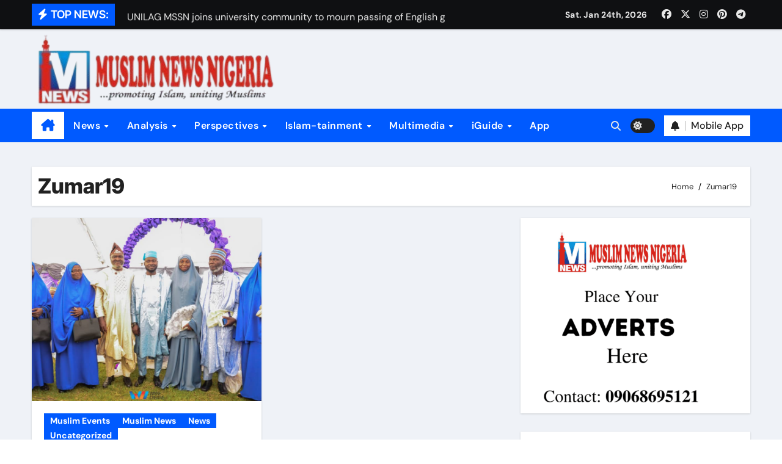

--- FILE ---
content_type: text/html; charset=UTF-8
request_url: https://muslimnews.com.ng/tag/zumar19/
body_size: 15698
content:
<!DOCTYPE html>
<html lang="en-US" prefix="og: https://ogp.me/ns#">
<head>
<meta charset="UTF-8">
<meta name="viewport" content="width=device-width, initial-scale=1">
<link rel="profile" href="http://gmpg.org/xfn/11">

<!-- Search Engine Optimization by Rank Math - https://rankmath.com/ -->
<title>Zumar19 - Muslim News Nigeria</title>
<meta name="robots" content="follow, noindex"/>
<meta property="og:locale" content="en_US" />
<meta property="og:type" content="article" />
<meta property="og:title" content="Zumar19 - Muslim News Nigeria" />
<meta property="og:url" content="https://muslimnews.com.ng/tag/zumar19/" />
<meta property="og:site_name" content="Muslim News Nigeria" />
<meta property="article:publisher" content="https://web.facebook.com/MuslimNewsNG" />
<meta property="og:image" content="https://muslimnews.com.ng/wp-content/uploads/2020/05/FB_IMG_1588528385410.jpg" />
<meta property="og:image:secure_url" content="https://muslimnews.com.ng/wp-content/uploads/2020/05/FB_IMG_1588528385410.jpg" />
<meta property="og:image:width" content="720" />
<meta property="og:image:height" content="720" />
<meta property="og:image:type" content="image/jpeg" />
<meta name="twitter:card" content="summary_large_image" />
<meta name="twitter:title" content="Zumar19 - Muslim News Nigeria" />
<meta name="twitter:image" content="https://muslimnews.com.ng/wp-content/uploads/2020/05/FB_IMG_1588528385410.jpg" />
<meta name="twitter:label1" content="Posts" />
<meta name="twitter:data1" content="1" />
<script type="application/ld+json" class="rank-math-schema">{"@context":"https://schema.org","@graph":[{"@type":"Organization","@id":"https://muslimnews.com.ng/#organization","name":"Muslim News Nigeria","url":"https://muslimnews.com.ng","sameAs":["https://web.facebook.com/MuslimNewsNG"],"logo":{"@type":"ImageObject","@id":"https://muslimnews.com.ng/#logo","url":"https://muslimnews.com.ng/wp-content/uploads/2020/05/FB_IMG_1588528385410.jpg","contentUrl":"https://muslimnews.com.ng/wp-content/uploads/2020/05/FB_IMG_1588528385410.jpg","caption":"Muslim News Nigeria","inLanguage":"en-US","width":"720","height":"720"}},{"@type":"WebSite","@id":"https://muslimnews.com.ng/#website","url":"https://muslimnews.com.ng","name":"Muslim News Nigeria","publisher":{"@id":"https://muslimnews.com.ng/#organization"},"inLanguage":"en-US"},{"@type":"CollectionPage","@id":"https://muslimnews.com.ng/tag/zumar19/#webpage","url":"https://muslimnews.com.ng/tag/zumar19/","name":"Zumar19 - Muslim News Nigeria","isPartOf":{"@id":"https://muslimnews.com.ng/#website"},"inLanguage":"en-US"}]}</script>
<!-- /Rank Math WordPress SEO plugin -->

<link rel='dns-prefetch' href='//stats.wp.com' />
<link rel='dns-prefetch' href='//www.googletagmanager.com' />
<link rel='dns-prefetch' href='//pagead2.googlesyndication.com' />
<link rel="alternate" type="application/rss+xml" title="Muslim News Nigeria &raquo; Feed" href="https://muslimnews.com.ng/feed/" />
<link rel="alternate" type="application/rss+xml" title="Muslim News Nigeria &raquo; Comments Feed" href="https://muslimnews.com.ng/comments/feed/" />
<link rel="alternate" type="application/rss+xml" title="Muslim News Nigeria &raquo; Zumar19 Tag Feed" href="https://muslimnews.com.ng/tag/zumar19/feed/" />
<style id='wp-img-auto-sizes-contain-inline-css' type='text/css'>
img:is([sizes=auto i],[sizes^="auto," i]){contain-intrinsic-size:3000px 1500px}
/*# sourceURL=wp-img-auto-sizes-contain-inline-css */
</style>

<link rel='stylesheet' id='newsair-theme-fonts-css' href='https://muslimnews.com.ng/wp-content/fonts/29f1fece16ccf27635432ec95a92c09d.css?ver=20201110' type='text/css' media='all' />
<style id='wp-emoji-styles-inline-css' type='text/css'>

	img.wp-smiley, img.emoji {
		display: inline !important;
		border: none !important;
		box-shadow: none !important;
		height: 1em !important;
		width: 1em !important;
		margin: 0 0.07em !important;
		vertical-align: -0.1em !important;
		background: none !important;
		padding: 0 !important;
	}
/*# sourceURL=wp-emoji-styles-inline-css */
</style>
<link rel='stylesheet' id='wp-block-library-css' href='https://muslimnews.com.ng/wp-includes/css/dist/block-library/style.min.css?ver=6.9' type='text/css' media='all' />
<style id='global-styles-inline-css' type='text/css'>
:root{--wp--preset--aspect-ratio--square: 1;--wp--preset--aspect-ratio--4-3: 4/3;--wp--preset--aspect-ratio--3-4: 3/4;--wp--preset--aspect-ratio--3-2: 3/2;--wp--preset--aspect-ratio--2-3: 2/3;--wp--preset--aspect-ratio--16-9: 16/9;--wp--preset--aspect-ratio--9-16: 9/16;--wp--preset--color--black: #000000;--wp--preset--color--cyan-bluish-gray: #abb8c3;--wp--preset--color--white: #ffffff;--wp--preset--color--pale-pink: #f78da7;--wp--preset--color--vivid-red: #cf2e2e;--wp--preset--color--luminous-vivid-orange: #ff6900;--wp--preset--color--luminous-vivid-amber: #fcb900;--wp--preset--color--light-green-cyan: #7bdcb5;--wp--preset--color--vivid-green-cyan: #00d084;--wp--preset--color--pale-cyan-blue: #8ed1fc;--wp--preset--color--vivid-cyan-blue: #0693e3;--wp--preset--color--vivid-purple: #9b51e0;--wp--preset--gradient--vivid-cyan-blue-to-vivid-purple: linear-gradient(135deg,rgb(6,147,227) 0%,rgb(155,81,224) 100%);--wp--preset--gradient--light-green-cyan-to-vivid-green-cyan: linear-gradient(135deg,rgb(122,220,180) 0%,rgb(0,208,130) 100%);--wp--preset--gradient--luminous-vivid-amber-to-luminous-vivid-orange: linear-gradient(135deg,rgb(252,185,0) 0%,rgb(255,105,0) 100%);--wp--preset--gradient--luminous-vivid-orange-to-vivid-red: linear-gradient(135deg,rgb(255,105,0) 0%,rgb(207,46,46) 100%);--wp--preset--gradient--very-light-gray-to-cyan-bluish-gray: linear-gradient(135deg,rgb(238,238,238) 0%,rgb(169,184,195) 100%);--wp--preset--gradient--cool-to-warm-spectrum: linear-gradient(135deg,rgb(74,234,220) 0%,rgb(151,120,209) 20%,rgb(207,42,186) 40%,rgb(238,44,130) 60%,rgb(251,105,98) 80%,rgb(254,248,76) 100%);--wp--preset--gradient--blush-light-purple: linear-gradient(135deg,rgb(255,206,236) 0%,rgb(152,150,240) 100%);--wp--preset--gradient--blush-bordeaux: linear-gradient(135deg,rgb(254,205,165) 0%,rgb(254,45,45) 50%,rgb(107,0,62) 100%);--wp--preset--gradient--luminous-dusk: linear-gradient(135deg,rgb(255,203,112) 0%,rgb(199,81,192) 50%,rgb(65,88,208) 100%);--wp--preset--gradient--pale-ocean: linear-gradient(135deg,rgb(255,245,203) 0%,rgb(182,227,212) 50%,rgb(51,167,181) 100%);--wp--preset--gradient--electric-grass: linear-gradient(135deg,rgb(202,248,128) 0%,rgb(113,206,126) 100%);--wp--preset--gradient--midnight: linear-gradient(135deg,rgb(2,3,129) 0%,rgb(40,116,252) 100%);--wp--preset--font-size--small: 13px;--wp--preset--font-size--medium: 20px;--wp--preset--font-size--large: 36px;--wp--preset--font-size--x-large: 42px;--wp--preset--spacing--20: 0.44rem;--wp--preset--spacing--30: 0.67rem;--wp--preset--spacing--40: 1rem;--wp--preset--spacing--50: 1.5rem;--wp--preset--spacing--60: 2.25rem;--wp--preset--spacing--70: 3.38rem;--wp--preset--spacing--80: 5.06rem;--wp--preset--shadow--natural: 6px 6px 9px rgba(0, 0, 0, 0.2);--wp--preset--shadow--deep: 12px 12px 50px rgba(0, 0, 0, 0.4);--wp--preset--shadow--sharp: 6px 6px 0px rgba(0, 0, 0, 0.2);--wp--preset--shadow--outlined: 6px 6px 0px -3px rgb(255, 255, 255), 6px 6px rgb(0, 0, 0);--wp--preset--shadow--crisp: 6px 6px 0px rgb(0, 0, 0);}:root :where(.is-layout-flow) > :first-child{margin-block-start: 0;}:root :where(.is-layout-flow) > :last-child{margin-block-end: 0;}:root :where(.is-layout-flow) > *{margin-block-start: 24px;margin-block-end: 0;}:root :where(.is-layout-constrained) > :first-child{margin-block-start: 0;}:root :where(.is-layout-constrained) > :last-child{margin-block-end: 0;}:root :where(.is-layout-constrained) > *{margin-block-start: 24px;margin-block-end: 0;}:root :where(.is-layout-flex){gap: 24px;}:root :where(.is-layout-grid){gap: 24px;}body .is-layout-flex{display: flex;}.is-layout-flex{flex-wrap: wrap;align-items: center;}.is-layout-flex > :is(*, div){margin: 0;}body .is-layout-grid{display: grid;}.is-layout-grid > :is(*, div){margin: 0;}.has-black-color{color: var(--wp--preset--color--black) !important;}.has-cyan-bluish-gray-color{color: var(--wp--preset--color--cyan-bluish-gray) !important;}.has-white-color{color: var(--wp--preset--color--white) !important;}.has-pale-pink-color{color: var(--wp--preset--color--pale-pink) !important;}.has-vivid-red-color{color: var(--wp--preset--color--vivid-red) !important;}.has-luminous-vivid-orange-color{color: var(--wp--preset--color--luminous-vivid-orange) !important;}.has-luminous-vivid-amber-color{color: var(--wp--preset--color--luminous-vivid-amber) !important;}.has-light-green-cyan-color{color: var(--wp--preset--color--light-green-cyan) !important;}.has-vivid-green-cyan-color{color: var(--wp--preset--color--vivid-green-cyan) !important;}.has-pale-cyan-blue-color{color: var(--wp--preset--color--pale-cyan-blue) !important;}.has-vivid-cyan-blue-color{color: var(--wp--preset--color--vivid-cyan-blue) !important;}.has-vivid-purple-color{color: var(--wp--preset--color--vivid-purple) !important;}.has-black-background-color{background-color: var(--wp--preset--color--black) !important;}.has-cyan-bluish-gray-background-color{background-color: var(--wp--preset--color--cyan-bluish-gray) !important;}.has-white-background-color{background-color: var(--wp--preset--color--white) !important;}.has-pale-pink-background-color{background-color: var(--wp--preset--color--pale-pink) !important;}.has-vivid-red-background-color{background-color: var(--wp--preset--color--vivid-red) !important;}.has-luminous-vivid-orange-background-color{background-color: var(--wp--preset--color--luminous-vivid-orange) !important;}.has-luminous-vivid-amber-background-color{background-color: var(--wp--preset--color--luminous-vivid-amber) !important;}.has-light-green-cyan-background-color{background-color: var(--wp--preset--color--light-green-cyan) !important;}.has-vivid-green-cyan-background-color{background-color: var(--wp--preset--color--vivid-green-cyan) !important;}.has-pale-cyan-blue-background-color{background-color: var(--wp--preset--color--pale-cyan-blue) !important;}.has-vivid-cyan-blue-background-color{background-color: var(--wp--preset--color--vivid-cyan-blue) !important;}.has-vivid-purple-background-color{background-color: var(--wp--preset--color--vivid-purple) !important;}.has-black-border-color{border-color: var(--wp--preset--color--black) !important;}.has-cyan-bluish-gray-border-color{border-color: var(--wp--preset--color--cyan-bluish-gray) !important;}.has-white-border-color{border-color: var(--wp--preset--color--white) !important;}.has-pale-pink-border-color{border-color: var(--wp--preset--color--pale-pink) !important;}.has-vivid-red-border-color{border-color: var(--wp--preset--color--vivid-red) !important;}.has-luminous-vivid-orange-border-color{border-color: var(--wp--preset--color--luminous-vivid-orange) !important;}.has-luminous-vivid-amber-border-color{border-color: var(--wp--preset--color--luminous-vivid-amber) !important;}.has-light-green-cyan-border-color{border-color: var(--wp--preset--color--light-green-cyan) !important;}.has-vivid-green-cyan-border-color{border-color: var(--wp--preset--color--vivid-green-cyan) !important;}.has-pale-cyan-blue-border-color{border-color: var(--wp--preset--color--pale-cyan-blue) !important;}.has-vivid-cyan-blue-border-color{border-color: var(--wp--preset--color--vivid-cyan-blue) !important;}.has-vivid-purple-border-color{border-color: var(--wp--preset--color--vivid-purple) !important;}.has-vivid-cyan-blue-to-vivid-purple-gradient-background{background: var(--wp--preset--gradient--vivid-cyan-blue-to-vivid-purple) !important;}.has-light-green-cyan-to-vivid-green-cyan-gradient-background{background: var(--wp--preset--gradient--light-green-cyan-to-vivid-green-cyan) !important;}.has-luminous-vivid-amber-to-luminous-vivid-orange-gradient-background{background: var(--wp--preset--gradient--luminous-vivid-amber-to-luminous-vivid-orange) !important;}.has-luminous-vivid-orange-to-vivid-red-gradient-background{background: var(--wp--preset--gradient--luminous-vivid-orange-to-vivid-red) !important;}.has-very-light-gray-to-cyan-bluish-gray-gradient-background{background: var(--wp--preset--gradient--very-light-gray-to-cyan-bluish-gray) !important;}.has-cool-to-warm-spectrum-gradient-background{background: var(--wp--preset--gradient--cool-to-warm-spectrum) !important;}.has-blush-light-purple-gradient-background{background: var(--wp--preset--gradient--blush-light-purple) !important;}.has-blush-bordeaux-gradient-background{background: var(--wp--preset--gradient--blush-bordeaux) !important;}.has-luminous-dusk-gradient-background{background: var(--wp--preset--gradient--luminous-dusk) !important;}.has-pale-ocean-gradient-background{background: var(--wp--preset--gradient--pale-ocean) !important;}.has-electric-grass-gradient-background{background: var(--wp--preset--gradient--electric-grass) !important;}.has-midnight-gradient-background{background: var(--wp--preset--gradient--midnight) !important;}.has-small-font-size{font-size: var(--wp--preset--font-size--small) !important;}.has-medium-font-size{font-size: var(--wp--preset--font-size--medium) !important;}.has-large-font-size{font-size: var(--wp--preset--font-size--large) !important;}.has-x-large-font-size{font-size: var(--wp--preset--font-size--x-large) !important;}
/*# sourceURL=global-styles-inline-css */
</style>

<style id='classic-theme-styles-inline-css' type='text/css'>
/*! This file is auto-generated */
.wp-block-button__link{color:#fff;background-color:#32373c;border-radius:9999px;box-shadow:none;text-decoration:none;padding:calc(.667em + 2px) calc(1.333em + 2px);font-size:1.125em}.wp-block-file__button{background:#32373c;color:#fff;text-decoration:none}
/*# sourceURL=/wp-includes/css/classic-themes.min.css */
</style>
<link rel='stylesheet' id='all-css-css' href='https://muslimnews.com.ng/wp-content/themes/newsair/css/all.css?ver=6.9' type='text/css' media='all' />
<link rel='stylesheet' id='dark-css' href='https://muslimnews.com.ng/wp-content/themes/newsair/css/colors/dark.css?ver=6.9' type='text/css' media='all' />
<link rel='stylesheet' id='default-css' href='https://muslimnews.com.ng/wp-content/themes/newsair/css/colors/default.css?ver=6.9' type='text/css' media='all' />
<link rel='stylesheet' id='bootstrap-css' href='https://muslimnews.com.ng/wp-content/themes/newsair/css/bootstrap.css?ver=6.9' type='text/css' media='all' />
<link rel='stylesheet' id='newsair-style-css' href='https://muslimnews.com.ng/wp-content/themes/newsair/style.css?ver=6.9' type='text/css' media='all' />
<link rel='stylesheet' id='swiper-bundle-css-css' href='https://muslimnews.com.ng/wp-content/themes/newsair/css/swiper-bundle.css?ver=6.9' type='text/css' media='all' />
<link rel='stylesheet' id='smartmenus-css' href='https://muslimnews.com.ng/wp-content/themes/newsair/css/jquery.smartmenus.bootstrap.css?ver=6.9' type='text/css' media='all' />
<link rel='stylesheet' id='animate-css' href='https://muslimnews.com.ng/wp-content/themes/newsair/css/animate.css?ver=6.9' type='text/css' media='all' />
<link rel='stylesheet' id='newsair-custom-css-css' href='https://muslimnews.com.ng/wp-content/themes/newsair/inc/ansar/customize/css/customizer.css?ver=1.0' type='text/css' media='all' />
<script type="text/javascript" src="https://muslimnews.com.ng/wp-includes/js/jquery/jquery.min.js?ver=3.7.1" id="jquery-core-js"></script>
<script type="text/javascript" src="https://muslimnews.com.ng/wp-includes/js/jquery/jquery-migrate.min.js?ver=3.4.1" id="jquery-migrate-js"></script>
<script type="text/javascript" src="https://muslimnews.com.ng/wp-content/themes/newsair/js/navigation.js?ver=6.9" id="newsair-navigation-js"></script>
<script type="text/javascript" src="https://muslimnews.com.ng/wp-content/themes/newsair/js/bootstrap.js?ver=6.9" id="bootstrap_script-js"></script>
<script type="text/javascript" src="https://muslimnews.com.ng/wp-content/themes/newsair/js/swiper-bundle.js?ver=6.9" id="swiper-bundle-js"></script>
<script type="text/javascript" src="https://muslimnews.com.ng/wp-content/themes/newsair/js/hc-sticky.js?ver=6.9" id="sticky-js-js"></script>
<script type="text/javascript" src="https://muslimnews.com.ng/wp-content/themes/newsair/js/jquery.sticky.js?ver=6.9" id="sticky-header-js-js"></script>
<script type="text/javascript" src="https://muslimnews.com.ng/wp-content/themes/newsair/js/jquery.smartmenus.js?ver=6.9" id="smartmenus-js-js"></script>
<script type="text/javascript" src="https://muslimnews.com.ng/wp-content/themes/newsair/js/jquery.smartmenus.bootstrap.js?ver=6.9" id="bootstrap-smartmenus-js-js"></script>
<script type="text/javascript" src="https://muslimnews.com.ng/wp-content/themes/newsair/js/jquery.cookie.min.js?ver=6.9" id="jquery-cookie-js"></script>
<link rel="https://api.w.org/" href="https://muslimnews.com.ng/wp-json/" /><link rel="alternate" title="JSON" type="application/json" href="https://muslimnews.com.ng/wp-json/wp/v2/tags/1015" /><link rel="EditURI" type="application/rsd+xml" title="RSD" href="https://muslimnews.com.ng/xmlrpc.php?rsd" />
<meta name="generator" content="WordPress 6.9" />
<!-- auto ad code generated by Easy Google AdSense plugin v1.0.13 --><script async src="https://pagead2.googlesyndication.com/pagead/js/adsbygoogle.js?client=ca-pub-3512522952263283" crossorigin="anonymous"></script><!-- Easy Google AdSense plugin --><meta name="generator" content="Site Kit by Google 1.168.0" />	<style>img#wpstats{display:none}</style>
		<style type="text/css" id="custom-background-css">
    .wrapper { background-color: #}
</style>
<style>
  .bs-blog-post p:nth-of-type(1)::first-letter {
    display: none;
}
</style>
<style>
.bs-header-main {
  background-image: url("https://muslimnews.com.ng/wp-content/themes/newsair/images/head-back.jpg" );
}
</style>
  <style>
  .bs-default .bs-header-main .inner{
    background-color:  }
  </style>
<style>
  .bs-default .bs-header-main .inner, .bs-headthree .bs-header-main .inner{ 
    height:px; 
  }

  @media (max-width:991px) {
    .bs-default .bs-header-main .inner, .bs-headthree .bs-header-main .inner{ 
      height:px; 
    }
  }
  @media (max-width:576px) {
    .bs-default .bs-header-main .inner, .bs-headthree .bs-header-main .inner{ 
      height:px; 
    }
  }
</style>

<!-- Google AdSense meta tags added by Site Kit -->
<meta name="google-adsense-platform-account" content="ca-host-pub-2644536267352236">
<meta name="google-adsense-platform-domain" content="sitekit.withgoogle.com">
<!-- End Google AdSense meta tags added by Site Kit -->
      <meta name="onesignal" content="wordpress-plugin"/>
            <script>

      window.OneSignalDeferred = window.OneSignalDeferred || [];

      OneSignalDeferred.push(function(OneSignal) {
        var oneSignal_options = {};
        window._oneSignalInitOptions = oneSignal_options;

        oneSignal_options['serviceWorkerParam'] = { scope: '/' };
oneSignal_options['serviceWorkerPath'] = 'OneSignalSDKWorker.js.php';

        OneSignal.Notifications.setDefaultUrl("https://muslimnews.com.ng");

        oneSignal_options['wordpress'] = true;
oneSignal_options['appId'] = '853bbe71-4f97-4c32-b6bd-e377cd387f7e';
oneSignal_options['allowLocalhostAsSecureOrigin'] = true;
oneSignal_options['welcomeNotification'] = { };
oneSignal_options['welcomeNotification']['title'] = "";
oneSignal_options['welcomeNotification']['message'] = "";
oneSignal_options['path'] = "https://muslimnews.com.ng/wp-content/plugins/onesignal-free-web-push-notifications/sdk_files/";
oneSignal_options['promptOptions'] = { };
oneSignal_options['notifyButton'] = { };
oneSignal_options['notifyButton']['enable'] = true;
oneSignal_options['notifyButton']['position'] = 'bottom-right';
oneSignal_options['notifyButton']['theme'] = 'default';
oneSignal_options['notifyButton']['size'] = 'medium';
oneSignal_options['notifyButton']['showCredit'] = true;
oneSignal_options['notifyButton']['text'] = {};
              OneSignal.init(window._oneSignalInitOptions);
              OneSignal.Slidedown.promptPush()      });

      function documentInitOneSignal() {
        var oneSignal_elements = document.getElementsByClassName("OneSignal-prompt");

        var oneSignalLinkClickHandler = function(event) { OneSignal.Notifications.requestPermission(); event.preventDefault(); };        for(var i = 0; i < oneSignal_elements.length; i++)
          oneSignal_elements[i].addEventListener('click', oneSignalLinkClickHandler, false);
      }

      if (document.readyState === 'complete') {
           documentInitOneSignal();
      }
      else {
           window.addEventListener("load", function(event){
               documentInitOneSignal();
          });
      }
    </script>
    <style type="text/css">
    
        .site-title,
        .site-description {
            position: absolute;
            clip: rect(1px, 1px, 1px, 1px);
        }

        </style>
    
<!-- Google AdSense snippet added by Site Kit -->
<script type="text/javascript" async="async" src="https://pagead2.googlesyndication.com/pagead/js/adsbygoogle.js?client=ca-pub-3512522952263283&amp;host=ca-host-pub-2644536267352236" crossorigin="anonymous"></script>

<!-- End Google AdSense snippet added by Site Kit -->
<link rel="icon" href="https://muslimnews.com.ng/wp-content/uploads/2018/08/cropped-iconlogo-2-32x32.jpg" sizes="32x32" />
<link rel="icon" href="https://muslimnews.com.ng/wp-content/uploads/2018/08/cropped-iconlogo-2-192x192.jpg" sizes="192x192" />
<link rel="apple-touch-icon" href="https://muslimnews.com.ng/wp-content/uploads/2018/08/cropped-iconlogo-2-180x180.jpg" />
<meta name="msapplication-TileImage" content="https://muslimnews.com.ng/wp-content/uploads/2018/08/cropped-iconlogo-2-270x270.jpg" />
</head>
<body class="archive tag tag-zumar19 tag-1015 wp-custom-logo wp-embed-responsive wp-theme-newsair wide hfeed  ta-hide-date-author-in-list defaultcolor" >
<div id="page" class="site">
<a class="skip-link screen-reader-text" href="#content">
Skip to content</a>

<!--wrapper-->
<div class="wrapper" id="custom-background-css">
<!--==================== TOP BAR ====================-->
  <div class="sidenav offcanvas offcanvas-end" tabindex="-1" id="offcanvasExample" aria-labelledby="offcanvasExampleLabel">
    <div class="offcanvas-header">
      <h5 class="offcanvas-title" id="offcanvasExampleLabel"> </h5>
      <a href="#" class="btn_close" data-bs-dismiss="offcanvas" aria-label="Close"><i class="fas fa-times"></i></a>
    </div>
    <div class="offcanvas-body">
      <ul class="nav navbar-nav sm sm-vertical"><li class="nav-item menu-item "><a class="nav-link " href="https://muslimnews.com.ng/" title="Home">Home</a></li><li class="nav-item menu-item page_item dropdown page-item-15086"><a class="nav-link" href="https://muslimnews.com.ng/cmp-2021-result-abuja-center/">CMP 2021 Result (Abuja Center)</a></li><li class="nav-item menu-item page_item dropdown page-item-15108"><a class="nav-link" href="https://muslimnews.com.ng/cmp-2021-result-akure-center/">CMP 2021 Result (Akure Center)</a></li><li class="nav-item menu-item page_item dropdown page-item-15110"><a class="nav-link" href="https://muslimnews.com.ng/cmp-2021-result-ede-center/">CMP 2021 Result (Ede Center)</a></li><li class="nav-item menu-item page_item dropdown page-item-15114"><a class="nav-link" href="https://muslimnews.com.ng/cmp-2021-result-ile-ife-center/">CMP 2021 Result (Ile-Ife Center)</a></li><li class="nav-item menu-item page_item dropdown page-item-15115"><a class="nav-link" href="https://muslimnews.com.ng/cmp-2021-result-ilesha-center/">CMP 2021 Result (Ilesha Center)</a></li><li class="nav-item menu-item page_item dropdown page-item-15121"><a class="nav-link" href="https://muslimnews.com.ng/cmp-2021-result-iwo-center/">CMP 2021 Result (Iwo Center)</a></li><li class="nav-item menu-item page_item dropdown page-item-15123"><a class="nav-link" href="https://muslimnews.com.ng/cmp-2021-result-kwara-center/">CMP 2021 Result (Kwara Center)</a></li><li class="nav-item menu-item page_item dropdown page-item-15112"><a class="nav-link" href="https://muslimnews.com.ng/cmp-2021-result-oshogbo-center/">CMP 2021 Result (Oshogbo Center)</a></li><li class="nav-item menu-item page_item dropdown page-item-15118"><a class="nav-link" href="https://muslimnews.com.ng/cmp-2021-result-owena-center/">CMP 2021 Result (Owena Center)</a></li><li class="nav-item menu-item page_item dropdown page-item-35338"><a class="nav-link" href="https://muslimnews.com.ng/home/">Home</a></li><li class="nav-item menu-item page_item dropdown page-item-7787"><a class="nav-link" href="https://muslimnews.com.ng/muslim-new-mobile-privacy-policy/">Muslim New Mobile Privacy Policy</a></li><li class="nav-item menu-item page_item dropdown page-item-38407"><a class="nav-link" href="https://muslimnews.com.ng/muslim-news-mobile/">Muslim News Mobile</a></li><li class="nav-item menu-item page_item dropdown page-item-2094"><a class="nav-link" href="https://muslimnews.com.ng/support-muslim-news-nigeria/">Support Muslim News Nigeria</a></li></ul>
    </div>
  </div>
    <!--header-->
  <header class="bs-default">
    <!--top-bar-->
    <div class="bs-head-detail d-none d-lg-block">
          <div class="container">
      <div class="row align-items-center">
                    <div class="col-md-7 col-xs-12">
              <div class="mg-latest-news">
                                  <!-- mg-latest-news -->
                    <div class="bn_title">
                      <h5 class="title"><i class="fas fa-bolt"></i><span>TOP NEWS:</span></h5>
                    </div>
                 <!-- mg-latest-news_slider -->
                 <div class="mg-latest-news-slider bs swiper-container">
                    <div class="swiper-wrapper">
                                                <div class="swiper-slide">
                            <a href="https://muslimnews.com.ng/2026/01/23/unilag-56th-convocation-former-amirah-mssn-itire-ikate-completes-masters-degree-in-medical-physics-eyes-healthcare-impact/">
                              <span>UNILAG 56TH CONVOCATION: Former Amirah, MSSN Itire-Ikate Completes Master’s Degree in Medical Physics, Eyes Healthcare Impact</span>
                            </a>
                          </div> 
                                                    <div class="swiper-slide">
                            <a href="https://muslimnews.com.ng/2026/01/23/unilag-mssn-joins-university-community-to-mourn-passing-of-english-graduate/">
                              <span>UNILAG MSSN joins university community to mourn passing of English graduate</span>
                            </a>
                          </div> 
                                                    <div class="swiper-slide">
                            <a href="https://muslimnews.com.ng/2026/01/23/waali-tmc-lagos-earns-distinction-at-unilag-executive-master-programme/">
                              <span>Waali TMC Lagos Earns Distinction at UNILAG Executive Master of Non-Interest Finance</span>
                            </a>
                          </div> 
                                                    <div class="swiper-slide">
                            <a href="https://muslimnews.com.ng/2026/01/23/muslim-students-excel-at-unilag-56th-convocation-as-mssn-staff-adviser-urge-graduates-to-uphold-faith-integrity/">
                              <span>Muslim students excel at UNILAG 56th convocation as MSSN, staff adviser urge graduates to uphold faith, integrity</span>
                            </a>
                          </div> 
                                                    <div class="swiper-slide">
                            <a href="https://muslimnews.com.ng/2026/01/23/maryam-oso-emerges-best-graduating-law-student-at-unilag/">
                              <span>Maryam Oso Emerges Best Graduating Law Student at UNILAG</span>
                            </a>
                          </div> 
                                                    <div class="swiper-slide">
                            <a href="https://muslimnews.com.ng/2026/01/21/experts-task-nigerians-on-islamic-finance-halal-economy-at-muslim-economic-summit/">
                              <span>Experts task Nigerians on Islamic Finance, Halal Economy at Muslim Economic Summit</span>
                            </a>
                          </div> 
                                                    <div class="swiper-slide">
                            <a href="https://muslimnews.com.ng/2026/01/21/ibadullah-mudir-sheikh-sulaiman-adewuyi-bags-phd-at-al-hikmah-university/">
                              <span>Ibadullah Mudir, Sheikh Sulaiman Adewuyi, Bags PhD at Al-Hikmah University</span>
                            </a>
                          </div> 
                                                    <div class="swiper-slide">
                            <a href="https://muslimnews.com.ng/2026/01/21/from-setbacks-to-the-top-umamah-tajudeen-bags-first-class-emerges-best-student-in-insurance-at-unilag/">
                              <span>FROM SETBACKS TO THE TOP: Umamah Tajudeen Bags First Class, Emerges Best Student in Insurance at UNILAG</span>
                            </a>
                          </div> 
                                                    <div class="swiper-slide">
                            <a href="https://muslimnews.com.ng/2026/01/20/gov-abdulrazaq-leads-kwarans-as-chief-imam-of-ilorin-laid-to-rest-amid-tears-prayers/">
                              <span>Gov AbdulRazaq leads Kwarans as Chief Imam of Ilorin laid to rest amid tears, prayers</span>
                            </a>
                          </div> 
                                                    <div class="swiper-slide">
                            <a href="https://muslimnews.com.ng/2026/01/20/nahcon-concludes-second-pre-hajj-visit-to-saudi-arabia-ahead-of-2026-pilgrimage/">
                              <span>NAHCON concludes second pre-Hajj visit to Saudi Arabia ahead of 2026 pilgrimage</span>
                            </a>
                          </div> 
                                                    <div class="swiper-slide">
                            <a href="https://muslimnews.com.ng/2026/01/20/dont-reignite-hijab-crisis-mssnlagos-warns-sanwo-olu/">
                              <span>Don’t reignite Hijab crisis, MSSNLagos warns Sanwo-Olu</span>
                            </a>
                          </div> 
                                                    <div class="swiper-slide">
                            <a href="https://muslimnews.com.ng/2026/01/20/muswen-hails-olowu-of-owu-for-attending-historic-gpc-meeting/">
                              <span>MUSWEN hails Olowu of Owu for attending historic GPC meeting</span>
                            </a>
                          </div> 
                                                    <div class="swiper-slide">
                            <a href="https://muslimnews.com.ng/2026/01/20/one-month-to-ramadan-sultan-declares-tuesday-first-day-of-shaaban/">
                              <span>One month to Ramadan: Sultan declares Tuesday first day of Sha’aban</span>
                            </a>
                          </div> 
                                                    <div class="swiper-slide">
                            <a href="https://muslimnews.com.ng/2026/01/19/end-of-an-era-as-ilorin-chief-imam-sheikh-bashir-salihu-dies-at-75/">
                              <span>End of an era as Ilorin Chief Imam, Sheikh Bashir Salihu, dies at 75</span>
                            </a>
                          </div> 
                                                    <div class="swiper-slide">
                            <a href="https://muslimnews.com.ng/2026/01/18/emir-of-kano-dahiru-bauchi-pray-for-peace-in-nigeria-as-3-million-converge-in-katsina-for-2026-mawlid-nabiyy/">
                              <span>Emir of Kano, Dahiru-Bauchi pray for peace in Nigeria as 3 million converge in Katsina for 2026 Mawlid Nabiyy</span>
                            </a>
                          </div> 
                           
                    </div>
                  </div>
                  <!-- // mg-latest-news_slider --> 
                </div>
            </div>
            <!--/col-md-6-->
            <div class="col-md-5 col-xs-12">
            <div class="d-flex flex-wrap align-items-center justify-content-end">
                  <div class="top-date ms-1">
            <span class="day">
         Sat. Jan 24th, 2026             </span>
        </div>
        <ul class="bs-social d-flex justify-content-center justify-content-lg-end">
              <li>
            <a  href="#">
              <i class="fab fa-facebook"></i>
            </a>
          </li>
                    <li>
            <a  href="#">
              <i class="fa-brands fa-x-twitter"></i>
            </a>
          </li>
                    <li>
            <a  href="#">
              <i class="fab fa-instagram"></i>
            </a>
          </li>
                    <li>
            <a  href="#">
              <i class="fab fa-pinterest"></i>
            </a>
          </li>
                    <li>
            <a  href="#">
              <i class="fab fa-telegram"></i>
            </a>
          </li>
            </ul>
                </div>
            </div>
            <!--/col-md-6-->
          </div>
        </div>
    </div>
    <!--/top-bar-->
    <div class="clearfix"></div>
    <!-- Main Menu Area-->
      <!-- Main Menu Area-->        
  <div class="bs-header-main">
    <div class="inner responsive">
      <div class="container">
        <div class="row align-items-center">
          <div class="navbar-header col-lg-4 text-start d-none d-lg-block">
              <!-- Display the Custom Logo -->
              <div class="site-logo">
                  <a href="https://muslimnews.com.ng/" class="navbar-brand" rel="home"><img width="286" height="90" src="https://muslimnews.com.ng/wp-content/uploads/2025/08/mnn-logo-transparent.png" class="custom-logo" alt="Muslim News Nigeria" decoding="async" /></a>              </div>

              <div class="site-branding-text d-none">
                                  <p class="site-title"> <a href="https://muslimnews.com.ng/" rel="home">Muslim News Nigeria</a></p>
                                  <p class="site-description">...promoting Islam...Uniting Muslims</p>
              </div>
            </div>
                    </div>
      </div>
    </div>
  </div>
  <!-- /Main Menu Area-->
    <!-- /Main Menu Area-->
     
  <div class="bs-menu-full sticky-header">
    <div class="container">
      <nav class="navbar navbar-expand-lg navbar-wp">
                <!-- Home Icon -->
        <div class="active homebtn home d-none d-lg-flex">
          <a class="title" title="Home" href="https://muslimnews.com.ng">
            <span class="fa-solid fa-house-chimney"></span>
          </a>
        </div>
        <!-- /Home Icon -->
                <!-- Mobile Header -->
        <div class="m-header align-items-center justify-content-justify">
          <!-- navbar-toggle -->
          <button id="nav-btn" class="navbar-toggler x collapsed" type="button" data-bs-toggle="collapse"
            data-bs-target="#navbar-wp" aria-controls="navbar-wp" aria-expanded="false"
            aria-label="Toggle navigation">
            <span class="icon-bar"></span>
            <span class="icon-bar"></span>
            <span class="icon-bar"></span>
          </button>
          <div class="navbar-header">
            <!-- Display the Custom Logo -->
            <div class="site-logo">
              <a href="https://muslimnews.com.ng/" class="navbar-brand" rel="home"><img width="286" height="90" src="https://muslimnews.com.ng/wp-content/uploads/2025/08/mnn-logo-transparent.png" class="custom-logo" alt="Muslim News Nigeria" decoding="async" /></a>            </div>
            <div class="site-branding-text d-none">
              <div class="site-title"> <a href="https://muslimnews.com.ng/" rel="home">Muslim News Nigeria</a></div>
              <p class="site-description">...promoting Islam...Uniting Muslims</p>
            </div>
          </div>
          <div class="right-nav"> 
          <!-- /navbar-toggle -->
                      <a class="msearch ml-auto" data-bs-target="#exampleModal"  href="#" data-bs-toggle="modal"> 
            <i class="fas fa-search"></i> 
          </a>
                  </div>
        </div>
        <!-- /Mobile Header -->
        <div class="collapse navbar-collapse" id="navbar-wp">
          <ul id="menu-mainmenu" class="me-auto nav navbar-nav"><li id="menu-item-35" class="menu-item menu-item-type-custom menu-item-object-custom menu-item-has-children menu-item-35 dropdown"><a class="nav-link" title="News" href="#" data-toggle="dropdown" class="dropdown-toggle">News </a>
<ul role="menu" class=" dropdown-menu">
	<li id="menu-item-134" class="menu-item menu-item-type-taxonomy menu-item-object-category menu-item-134"><a class="dropdown-item" title="Nigeria" href="https://muslimnews.com.ng/category/nigeria/">Nigeria<span class="menu-link-description">Nigeria</span></a></li>
	<li id="menu-item-119" class="menu-item menu-item-type-taxonomy menu-item-object-category menu-item-119"><a class="dropdown-item" title="Africa" href="https://muslimnews.com.ng/category/africa/">Africa<span class="menu-link-description">Africa</span></a></li>
	<li id="menu-item-130" class="menu-item menu-item-type-taxonomy menu-item-object-category menu-item-130"><a class="dropdown-item" title="Middle East" href="https://muslimnews.com.ng/category/middle-east/">Middle East<span class="menu-link-description">Middle East</span></a></li>
	<li id="menu-item-143" class="menu-item menu-item-type-taxonomy menu-item-object-category menu-item-143"><a class="dropdown-item" title="World" href="https://muslimnews.com.ng/category/world/">World<span class="menu-link-description">World</span></a></li>
	<li id="menu-item-125" class="menu-item menu-item-type-taxonomy menu-item-object-category menu-item-125"><a class="dropdown-item" title="Features" href="https://muslimnews.com.ng/category/features/">Features</a></li>
	<li id="menu-item-126" class="menu-item menu-item-type-taxonomy menu-item-object-category menu-item-126"><a class="dropdown-item" title="Interviews" href="https://muslimnews.com.ng/category/interviews/">Interviews</a></li>
	<li id="menu-item-133" class="menu-item menu-item-type-taxonomy menu-item-object-category menu-item-133"><a class="dropdown-item" title="New Edition" href="https://muslimnews.com.ng/category/new-edition/">New Edition</a></li>
	<li id="menu-item-131" class="menu-item menu-item-type-taxonomy menu-item-object-category menu-item-131"><a class="dropdown-item" title="Muslim News" href="https://muslimnews.com.ng/category/muslim-news/">Muslim News</a></li>
</ul>
</li>
<li id="menu-item-145" class="menu-item menu-item-type-custom menu-item-object-custom menu-item-has-children menu-item-145 dropdown"><a class="nav-link" title="Analysis" href="#" data-toggle="dropdown" class="dropdown-toggle">Analysis </a>
<ul role="menu" class=" dropdown-menu">
	<li id="menu-item-128" class="menu-item menu-item-type-taxonomy menu-item-object-category menu-item-128"><a class="dropdown-item" title="Islam &amp; Media" href="https://muslimnews.com.ng/category/islam-media/">Islam &amp; Media</a></li>
</ul>
</li>
<li id="menu-item-146" class="menu-item menu-item-type-custom menu-item-object-custom menu-item-has-children menu-item-146 dropdown"><a class="nav-link" title="Perspectives" href="#" data-toggle="dropdown" class="dropdown-toggle">Perspectives </a>
<ul role="menu" class=" dropdown-menu">
	<li id="menu-item-135" class="menu-item menu-item-type-taxonomy menu-item-object-category menu-item-135"><a class="dropdown-item" title="Opinion" href="https://muslimnews.com.ng/category/opinion/">Opinion</a></li>
	<li id="menu-item-138" class="menu-item menu-item-type-taxonomy menu-item-object-category menu-item-138"><a class="dropdown-item" title="Press Releases" href="https://muslimnews.com.ng/category/press-releases/">Press Releases<span class="menu-link-description">Press Release</span></a></li>
	<li id="menu-item-123" class="menu-item menu-item-type-taxonomy menu-item-object-category menu-item-123"><a class="dropdown-item" title="Editorial" href="https://muslimnews.com.ng/category/editorial/">Editorial<span class="menu-link-description">Editorial</span></a></li>
	<li id="menu-item-129" class="menu-item menu-item-type-taxonomy menu-item-object-category menu-item-129"><a class="dropdown-item" title="Letters" href="https://muslimnews.com.ng/category/letters/">Letters<span class="menu-link-description">Letters</span></a></li>
	<li id="menu-item-120" class="menu-item menu-item-type-taxonomy menu-item-object-category menu-item-120"><a class="dropdown-item" title="Al-Fahm" href="https://muslimnews.com.ng/category/al-fahm/">Al-Fahm<span class="menu-link-description">Al-Fahm</span></a></li>
</ul>
</li>
<li id="menu-item-147" class="menu-item menu-item-type-custom menu-item-object-custom menu-item-has-children menu-item-147 dropdown"><a class="nav-link" title="Islam-tainment" href="#" data-toggle="dropdown" class="dropdown-toggle">Islam-tainment </a>
<ul role="menu" class=" dropdown-menu">
	<li id="menu-item-140" class="menu-item menu-item-type-taxonomy menu-item-object-category menu-item-140"><a class="dropdown-item" title="Sports" href="https://muslimnews.com.ng/category/sports/">Sports<span class="menu-link-description">Sports</span></a></li>
	<li id="menu-item-121" class="menu-item menu-item-type-taxonomy menu-item-object-category menu-item-121"><a class="dropdown-item" title="Arts" href="https://muslimnews.com.ng/category/arts/">Arts<span class="menu-link-description">Arts</span></a></li>
	<li id="menu-item-137" class="menu-item menu-item-type-taxonomy menu-item-object-category menu-item-137"><a class="dropdown-item" title="Poetry" href="https://muslimnews.com.ng/category/poetry/">Poetry<span class="menu-link-description">Poetry</span></a></li>
</ul>
</li>
<li id="menu-item-148" class="menu-item menu-item-type-custom menu-item-object-custom menu-item-has-children menu-item-148 dropdown"><a class="nav-link" title="Multimedia" href="#" data-toggle="dropdown" class="dropdown-toggle">Multimedia </a>
<ul role="menu" class=" dropdown-menu">
	<li id="menu-item-122" class="menu-item menu-item-type-taxonomy menu-item-object-category menu-item-122"><a class="dropdown-item" title="Audio" href="https://muslimnews.com.ng/category/audios/">Audio<span class="menu-link-description">Audios</span></a></li>
	<li id="menu-item-142" class="menu-item menu-item-type-taxonomy menu-item-object-category menu-item-142"><a class="dropdown-item" title="Video" href="https://muslimnews.com.ng/category/videos/">Video<span class="menu-link-description">Videos</span></a></li>
	<li id="menu-item-136" class="menu-item menu-item-type-taxonomy menu-item-object-category menu-item-136"><a class="dropdown-item" title="Photos" href="https://muslimnews.com.ng/category/photos/">Photos<span class="menu-link-description">Photos</span></a></li>
	<li id="menu-item-127" class="menu-item menu-item-type-taxonomy menu-item-object-category menu-item-127"><a class="dropdown-item" title="Investigations" href="https://muslimnews.com.ng/category/investigations/">Investigations<span class="menu-link-description">Investigations</span></a></li>
</ul>
</li>
<li id="menu-item-149" class="menu-item menu-item-type-custom menu-item-object-custom menu-item-has-children menu-item-149 dropdown"><a class="nav-link" title="iGuide" href="#" data-toggle="dropdown" class="dropdown-toggle">iGuide </a>
<ul role="menu" class=" dropdown-menu">
	<li id="menu-item-141" class="menu-item menu-item-type-taxonomy menu-item-object-category menu-item-141"><a class="dropdown-item" title="Testimony" href="https://muslimnews.com.ng/category/testimony/">Testimony<span class="menu-link-description">Testimony</span></a></li>
	<li id="menu-item-139" class="menu-item menu-item-type-taxonomy menu-item-object-category menu-item-139"><a class="dropdown-item" title="Salah" href="https://muslimnews.com.ng/category/salah/">Salah<span class="menu-link-description">Salah</span></a></li>
	<li id="menu-item-144" class="menu-item menu-item-type-taxonomy menu-item-object-category menu-item-144"><a class="dropdown-item" title="Zakat" href="https://muslimnews.com.ng/category/zakat/">Zakat<span class="menu-link-description">Zakat</span></a></li>
	<li id="menu-item-124" class="menu-item menu-item-type-taxonomy menu-item-object-category menu-item-124"><a class="dropdown-item" title="Fasting" href="https://muslimnews.com.ng/category/fasting/">Fasting<span class="menu-link-description">Fasting</span></a></li>
	<li id="menu-item-132" class="menu-item menu-item-type-taxonomy menu-item-object-category menu-item-132"><a class="dropdown-item" title="Muslim Personalities" href="https://muslimnews.com.ng/category/muslim-personalities/">Muslim Personalities<span class="menu-link-description">Muslim Personalities</span></a></li>
</ul>
</li>
<li id="menu-item-38415" class="menu-item menu-item-type-post_type menu-item-object-page menu-item-38415"><a class="nav-link" title="App" href="https://muslimnews.com.ng/muslim-news-mobile/">App</a></li>
</ul>        </div>
        <!-- Right nav -->
        <div class="desk-header right-nav pl-3 ml-auto my-2 my-lg-0 position-relative align-items-center">
                    <a class="msearch ml-auto" data-bs-target="#exampleModal"  href="#" data-bs-toggle="modal"> 
            <i class="fas fa-search"></i> 
          </a>
                  <label class="switch" for="switch">
            <input type="checkbox" name="theme" id="switch" class="defaultcolor" data-skin-mode="defaultcolor">
            <span class="slider"></span>
          </label>
         
            <a href="https://muslimnews.com.ng/muslim-news-mobile" class="subscribe-btn">
            <i class="fas fa-bell"></i> 
            <span>Mobile App</span>            </a>
                </div>
        <!-- /Right nav -->
      </nav> <!-- /Navigation -->
    </div>
  </div>
    </header>
  <!--/header-->
<main id="content" class="archive-class">
    <!--container-->
    <div class="container">
                <div class="bs-card-box page-entry-title">
                          <div class="page-entry-title-box">
                <h1 class="entry-title title mb-0">Zumar19</h1>
                </div>            <div class="bs-breadcrumb-section">
                <div class="overlay">
                    <div class="container">
                        <div class="row">
                            <nav aria-label="breadcrumb">
                                <ol class="breadcrumb">
                                    <div role="navigation" aria-label="Breadcrumbs" class="breadcrumb-trail breadcrumbs" itemprop="breadcrumb"><ul class="breadcrumb trail-items" itemscope itemtype="http://schema.org/BreadcrumbList"><meta name="numberOfItems" content="2" /><meta name="itemListOrder" content="Ascending" /><li itemprop="itemListElement breadcrumb-item" itemscope itemtype="http://schema.org/ListItem" class="trail-item breadcrumb-item  trail-begin"><a href="https://muslimnews.com.ng/" rel="home" itemprop="item"><span itemprop="name">Home</span></a><meta itemprop="position" content="1" /></li><li itemprop="itemListElement breadcrumb-item" itemscope itemtype="http://schema.org/ListItem" class="trail-item breadcrumb-item  trail-end"><span itemprop="name"><span itemprop="name">Zumar19</span></span><meta itemprop="position" content="2" /></li></ul></div> 
                                </ol>
                            </nav>
                        </div>
                    </div>
                </div>
            </div>
                </div>
                <!--row-->
        <div class="row">
                        <!--col-lg-8-->
                    <div class="col-lg-8 content-right">
                <div id="grid" class="row" >
                        <div id="post-3329" class="col-md-6 post-3329 post type-post status-publish format-standard has-post-thumbnail hentry category-muslim-events category-muslim-news category-news category-uncategorized tag-pro-lai-olurode tag-titilope-zaynab-olurode tag-umar-alani-abdussalaam tag-zumar19">
<!-- bs-posts-sec bs-posts-modul-6 -->
    <div class="bs-blog-post grid-card"> 
                    <div class="bs-blog-thumb lg back-img" style="background-image: url('https://muslimnews.com.ng/wp-content/uploads/2019/09/IMG-20190909-WA0038.jpg');">
            <a href="https://muslimnews.com.ng/2019/09/09/sponsored-olurode-abu-umar-al-faruq-stage-spectacular-nikaah-for-children-in-iwo-the-city-of-scholars/" class="link-div"></a>
        </div> 
            <article class="small">
                            <div class="bs-blog-category">
                                            <a href="https://muslimnews.com.ng/category/muslim-events/" style="background-color:#005aff" id="category_208_color" >
                            Muslim Events                        </a>
                                            <a href="https://muslimnews.com.ng/category/muslim-news/" style="background-color:#005aff" id="category_2_color" >
                            Muslim News                        </a>
                                            <a href="https://muslimnews.com.ng/category/news/" style="background-color:#005aff" id="category_464_color" >
                            News                        </a>
                                            <a href="https://muslimnews.com.ng/category/uncategorized/" style="background-color:#005aff" id="category_1_color" >
                            Uncategorized                        </a>
                                     </div>
                                <h4 class="title"><a href="https://muslimnews.com.ng/2019/09/09/sponsored-olurode-abu-umar-al-faruq-stage-spectacular-nikaah-for-children-in-iwo-the-city-of-scholars/">SPONSORED: Olurode, Abu Umar Al-Faruq Stage Spectacular Nikaah for Children in Iwo, The City of Scholars</a></h4>
                        <div class="bs-blog-meta">
                    <span class="bs-author">
            <a class="auth" href="https://muslimnews.com.ng/author/admin/"> 
            <img alt='' src='https://secure.gravatar.com/avatar/a536d85365f52ca61cee7ce08f3ea1692e85ae78ee850fd5a64af66be0cd8550?s=150&#038;d=mm&#038;r=g' srcset='https://secure.gravatar.com/avatar/a536d85365f52ca61cee7ce08f3ea1692e85ae78ee850fd5a64af66be0cd8550?s=300&#038;d=mm&#038;r=g 2x' class='avatar avatar-150 photo' height='150' width='150' decoding='async'/>Muslim News Nigeria            </a> 
        </span>
                <span class="bs-blog-date">
            <a href="https://muslimnews.com.ng/2019/09/"><time datetime="">Sep 9, 2019</time></a>
        </span>
                            </div>
        <p>Islamic work in Nigeria got a boost on Saturday as two notable Muslim families in the Da&#8217;wah circle&hellip;</p>
 
         </article>
    </div>
</div>
                <div class="col-md-12 text-center d-md-flex justify-content-center">
                </div>
</div>            </div>
                    <!--/col-lg-8-->
                    <!--col-lg-4-->
            <aside class="col-lg-4 sidebar-right">
                
<div id="sidebar-right" class="bs-sidebar bs-sticky">
	<div id="media_image-16" class="bs-widget widget_media_image"><img width="300" height="300" src="https://muslimnews.com.ng/wp-content/uploads/2021/09/MNAds-300x300.png" class="image wp-image-14550  attachment-medium size-medium" alt="" style="max-width: 100%; height: auto;" decoding="async" loading="lazy" srcset="https://muslimnews.com.ng/wp-content/uploads/2021/09/MNAds-300x300.png 300w, https://muslimnews.com.ng/wp-content/uploads/2021/09/MNAds-1024x1024.png 1024w, https://muslimnews.com.ng/wp-content/uploads/2021/09/MNAds-150x150.png 150w, https://muslimnews.com.ng/wp-content/uploads/2021/09/MNAds-768x768.png 768w, https://muslimnews.com.ng/wp-content/uploads/2021/09/MNAds-75x75.png 75w, https://muslimnews.com.ng/wp-content/uploads/2021/09/MNAds-750x750.png 750w, https://muslimnews.com.ng/wp-content/uploads/2021/09/MNAds.png 1080w" sizes="auto, (max-width: 300px) 100vw, 300px" /></div><div id="text-31" class="bs-widget widget_text"><div class="bs-widget-title"><h2 class="title">Donate to Muslim News</h2></div>			<div class="textwidget"><p>Nigerians and the world need alternative journalism that unites Muslims; promotes Islam and spreads the universality of its true message.</p>
<p>If you help Allah&#8217;s cause, Allah will help you. Qur&#8217;an 22:40</p>
<p>Muslim News Nigeria is committed to reporting Islam and happenings in the Muslim world in accordance with Islamic principles based on truth and truth-telling (siddiq and haqq), pedagogy (tabligh), seeking the best for the public interest (maslahah), and moderation (wasatiyyah).</p>
<p>We have a fold of professional, conscious and devoted Muslims who work tirelessly on stories and those who donate to assist the cause.</p>
<p>News reporting and production is a process with different stages, each with its cost implication. Hence, as we appreciate existing supporters and sponsors, we look forward to more donations from well-meaning Muslims and members of the general public.</p>
<p>Your kind gesture will make our work seamless.</p>
<h2>Donate now!!!</h2>
<p><strong>Rawshield PR Company, </strong><br />
<strong>GTB Account: 0568624004</strong></p>
</div>
		</div><div id="text-25" class="bs-widget widget_text"><div class="bs-widget-title"><h2 class="title">About Us</h2></div>			<div class="textwidget"><p>Muslim News, a publication of Rawshield PR Media, is a mouthpiece for underreported Muslim achievers and events in Nigeria and across the world, which are never given prominence in the mainstream media.</p>
<p>Email: muslimnewsng@gmail.com<br />
Tel: +234 805 240 4597</p>
</div>
		</div><div id="text-26" class="bs-widget widget_text"><div class="bs-widget-title"><h2 class="title">Our Mission</h2></div>			<div class="textwidget"><p>To give special media attention and coverage to important people and events in the life of Muslims that do not gain mainstream media attention, and to change the media narrative of blaming Islam and Muslims for offences committed in its lofty name.</p>
</div>
		</div></div>            </aside>
            <!--/col-lg-4-->
                </div><!--/row-->
    </div><!--/container-->
</main>                
  <!-- </main> -->
    <!--==================== Missed ====================-->
<div class="missed">
  <div class="container">
    <div class="row">
      <div class="col-12">
        <div class="wd-back position-relative">
                    <div class="bs-widget-title">
            <h2 class="title">You Missed</h2>
          </div>
                    <div class="missedslider col-grid-4">
               
                  <div class="bs-blog-post three md back-img bshre mb-0"  style="background-image: url('https://muslimnews.com.ng/wp-content/uploads/2026/01/IMG-20260123-WA0085-1024x1326.jpg'); ">
                    <a class="link-div" href="https://muslimnews.com.ng/2026/01/23/unilag-56th-convocation-former-amirah-mssn-itire-ikate-completes-masters-degree-in-medical-physics-eyes-healthcare-impact/"></a>
                    <div class="inner">
                                      <div class="bs-blog-category">
                                            <a href="https://muslimnews.com.ng/category/education/" style="background-color:#005aff" id="category_335_color" >
                            Education                        </a>
                                            <a href="https://muslimnews.com.ng/category/muslim-news/" style="background-color:#005aff" id="category_2_color" >
                            Muslim News                        </a>
                                            <a href="https://muslimnews.com.ng/category/news/" style="background-color:#005aff" id="category_464_color" >
                            News                        </a>
                                     </div>
                                      <h4 class="title sm mb-0"> <a href="https://muslimnews.com.ng/2026/01/23/unilag-56th-convocation-former-amirah-mssn-itire-ikate-completes-masters-degree-in-medical-physics-eyes-healthcare-impact/" title="Permalink to: UNILAG 56TH CONVOCATION: Former Amirah, MSSN Itire-Ikate Completes Master’s Degree in Medical Physics, Eyes Healthcare Impact"> UNILAG 56TH CONVOCATION: Former Amirah, MSSN Itire-Ikate Completes Master’s Degree in Medical Physics, Eyes Healthcare Impact</a> </h4> 
                    </div>
                  </div> 
               
                  <div class="bs-blog-post three md back-img bshre mb-0"  style="background-image: url('https://muslimnews.com.ng/wp-content/uploads/2026/01/FB_IMG_1769163859249-1024x574.jpg'); ">
                    <a class="link-div" href="https://muslimnews.com.ng/2026/01/23/unilag-mssn-joins-university-community-to-mourn-passing-of-english-graduate/"></a>
                    <div class="inner">
                                      <div class="bs-blog-category">
                                            <a href="https://muslimnews.com.ng/category/education/" style="background-color:#005aff" id="category_335_color" >
                            Education                        </a>
                                            <a href="https://muslimnews.com.ng/category/muslim-news/" style="background-color:#005aff" id="category_2_color" >
                            Muslim News                        </a>
                                            <a href="https://muslimnews.com.ng/category/news/" style="background-color:#005aff" id="category_464_color" >
                            News                        </a>
                                     </div>
                                      <h4 class="title sm mb-0"> <a href="https://muslimnews.com.ng/2026/01/23/unilag-mssn-joins-university-community-to-mourn-passing-of-english-graduate/" title="Permalink to: UNILAG MSSN joins university community to mourn passing of English graduate"> UNILAG MSSN joins university community to mourn passing of English graduate</a> </h4> 
                    </div>
                  </div> 
               
                  <div class="bs-blog-post three md back-img bshre mb-0"  style="background-image: url('https://muslimnews.com.ng/wp-content/uploads/2026/01/ISLAAAAAA-1-1024x1754.jpg'); ">
                    <a class="link-div" href="https://muslimnews.com.ng/2026/01/23/waali-tmc-lagos-earns-distinction-at-unilag-executive-master-programme/"></a>
                    <div class="inner">
                                      <div class="bs-blog-category">
                                            <a href="https://muslimnews.com.ng/category/education/" style="background-color:#005aff" id="category_335_color" >
                            Education                        </a>
                                            <a href="https://muslimnews.com.ng/category/muslim-events/" style="background-color:#005aff" id="category_208_color" >
                            Muslim Events                        </a>
                                            <a href="https://muslimnews.com.ng/category/muslim-news/" style="background-color:#005aff" id="category_2_color" >
                            Muslim News                        </a>
                                            <a href="https://muslimnews.com.ng/category/news/" style="background-color:#005aff" id="category_464_color" >
                            News                        </a>
                                     </div>
                                      <h4 class="title sm mb-0"> <a href="https://muslimnews.com.ng/2026/01/23/waali-tmc-lagos-earns-distinction-at-unilag-executive-master-programme/" title="Permalink to: Waali TMC Lagos Earns Distinction at UNILAG Executive Master of Non-Interest Finance"> Waali TMC Lagos Earns Distinction at UNILAG Executive Master of Non-Interest Finance</a> </h4> 
                    </div>
                  </div> 
               
                  <div class="bs-blog-post three md back-img bshre mb-0"  style="background-image: url('https://muslimnews.com.ng/wp-content/uploads/2026/01/WEDbsiteeee-1024x1238.jpg'); ">
                    <a class="link-div" href="https://muslimnews.com.ng/2026/01/23/muslim-students-excel-at-unilag-56th-convocation-as-mssn-staff-adviser-urge-graduates-to-uphold-faith-integrity/"></a>
                    <div class="inner">
                                      <div class="bs-blog-category">
                                            <a href="https://muslimnews.com.ng/category/education/" style="background-color:#005aff" id="category_335_color" >
                            Education                        </a>
                                            <a href="https://muslimnews.com.ng/category/muslim-news/" style="background-color:#005aff" id="category_2_color" >
                            Muslim News                        </a>
                                            <a href="https://muslimnews.com.ng/category/muslim-personalities/" style="background-color:#005aff" id="category_28_color" >
                            Muslim Personalities                        </a>
                                            <a href="https://muslimnews.com.ng/category/news/" style="background-color:#005aff" id="category_464_color" >
                            News                        </a>
                                     </div>
                                      <h4 class="title sm mb-0"> <a href="https://muslimnews.com.ng/2026/01/23/muslim-students-excel-at-unilag-56th-convocation-as-mssn-staff-adviser-urge-graduates-to-uphold-faith-integrity/" title="Permalink to: Muslim students excel at UNILAG 56th convocation as MSSN, staff adviser urge graduates to uphold faith, integrity"> Muslim students excel at UNILAG 56th convocation as MSSN, staff adviser urge graduates to uphold faith, integrity</a> </h4> 
                    </div>
                  </div> 
                        </div>
        </div><!-- end wd-back -->
      </div><!-- end col12 -->
    </div><!-- end row -->
  </div><!-- end container -->
</div> 
<!-- end missed -->
    <!--==================== FOOTER AREA ====================-->
        <footer class="footer back-img" style="">
        <div class="overlay" style="background-color: ;">
                        <!--Start bs-footer-widget-area-->
            <div class="bs-footer-widget-area">
                <div class="container">
                    <div class="row">
                        <div id="text-6" class="col-md-4 rotateInDownLeft animated bs-widget widget_text"><div class="bs-widget-title"><h2 class="title">About Us</h2></div>			<div class="textwidget"><p>Muslim News, a publication of Rawshield PR Media, is a mouthpiece for underreported Muslim achievers and events in Nigeria and across the world, which are never given prominence in the mainstream media.</p>
<p>Email: muslimnewsng@gmail.com<br />
Tel: +234 906 869 5152</p>
</div>
		</div><div id="text-10" class="col-md-4 rotateInDownLeft animated bs-widget widget_text"><div class="bs-widget-title"><h2 class="title">Editorial Policy</h2></div>			<div class="textwidget"><p>We shall be fair to all persons, irrespective of their religions and ideologies, as long as that promotes the image of Islam and unites the Muslims. We shall also uphold the ethical standards of journalism, as allowed by Islamic ethics.</p>
</div>
		</div><div id="text-32" class="col-md-4 rotateInDownLeft animated bs-widget widget_text"><div class="bs-widget-title"><h2 class="title">Support Us</h2></div>			<div class="textwidget"><p>With your generous financial contributions to MUSLIM NEWS, you are helping to sustain a culture of journalistic integrity that promotes tranquil Islamic values and ensures it remains free and available to all.</p>
<p><strong>BANK TRANSFER</strong></p>
<p>Rawshield PR Company</p>
<p>0568624004</p>
<p>Guaranty Trust Bank</p>
</div>
		</div>                    </div>
                    <!--/row-->
                </div>
                <!--/container-->
            </div>
            <!--End bs-footer-widget-area-->
              <!--Start bs-footer-bottom-area-->
   <div class="bs-footer-bottom-area">
      <div class="container">
        <div class="divide-line"></div>
        <div class="row align-items-center">
          <div class="col-md-6">
            <div class="footer-logo text-xs">
              <!-- Display the Custom Logo -->
              <div class="site-logo">
                <a href="https://muslimnews.com.ng/" class="navbar-brand" rel="home"><img width="286" height="90" src="https://muslimnews.com.ng/wp-content/uploads/2025/08/mnn-logo-transparent.png" class="custom-logo" alt="Muslim News Nigeria" decoding="async" /></a>              </div>
                          </div>
          </div>
          <!--col-md-3-->
          <div class="col-md-6">
                <ul class="bs-social justify-content-center justify-content-md-end">
                <li>
            <a  href="#">
              <i class="fab fa-facebook"></i>
            </a>
          </li>
                    <li>
            <a  href="#">
              <i class="fa-brands fa-x-twitter"></i>
            </a>
          </li>
                    <li>
            <a  href="#">
              <i class="fab fa-instagram"></i>
            </a>
          </li>
                    <li>
            <a  href="#">
              <i class="fab fa-pinterest"></i>
            </a>
          </li>
                    <li>
            <a  href="#">
              <i class="fab fa-telegram"></i>
            </a>
          </li>
              </ul>
            </div>
          <!--/col-md-3-->
        </div>
        <!--/row-->
      </div>
      <!--/container-->
    </div>
    <!--End bs-footer-bottom-area-->
               
            <div class="bs-footer-copyright">
                            </div>
        </div>
        <!--/overlay-->
    </footer>
    <!--/footer-->
</div>
<!--/wrapper-->
    <div class="newsair_stt">
        <a href="#" class="bs_upscr">
            <i class="fas fa-angle-up"></i>
        </a>
    </div>
        <div class="modal fade bs_model" id="exampleModal" data-bs-keyboard="true" tabindex="-1" aria-labelledby="staticBackdropLabel" aria-hidden="true">
        <div class="modal-dialog  modal-lg modal-dialog-centered">
          <div class="modal-content">
            <div class="modal-header">
              <button type="button" class="btn-close" data-bs-dismiss="modal" aria-label="Close"><i class="fa fa-times"></i></button>
            </div>
            <div class="modal-body">
              <form role="search" method="get" class="search-form" action="https://muslimnews.com.ng/">
				<label>
					<span class="screen-reader-text">Search for:</span>
					<input type="search" class="search-field" placeholder="Search &hellip;" value="" name="s" />
				</label>
				<input type="submit" class="search-submit" value="Search" />
			</form>            </div>
          </div>
        </div>
    </div>
<script type="speculationrules">
{"prefetch":[{"source":"document","where":{"and":[{"href_matches":"/*"},{"not":{"href_matches":["/wp-*.php","/wp-admin/*","/wp-content/uploads/*","/wp-content/*","/wp-content/plugins/*","/wp-content/themes/newsair/*","/*\\?(.+)"]}},{"not":{"selector_matches":"a[rel~=\"nofollow\"]"}},{"not":{"selector_matches":".no-prefetch, .no-prefetch a"}}]},"eagerness":"conservative"}]}
</script>
    <style>
        footer .bs-footer-bottom-area .custom-logo{
            width:210px;
            height:70px;
        }

        @media (max-width: 991.98px)  {
            footer .bs-footer-bottom-area .custom-logo{
                width:170px; 
                height:50px;
            }
        }
        @media (max-width: 575.98px) {
            footer .bs-footer-bottom-area .custom-logo{
                width:130px; 
                height:40px;
            }
        }
    </style>
	<style type="text/css">
		:root {
			--wrap-color: #eff2f7		}
	/*==================== Site Logo ====================*/
	.bs-header-main .navbar-brand img, .bs-headfour .navbar-header img{
		width:400px;
		height: auto;
	}
	@media (max-width: 991.98px)  {
		.m-header .navbar-brand img, .bs-headfour .navbar-header img{
			width:200px; 
		}
	}
	@media (max-width: 575.98px) {
		.m-header .navbar-brand img, .bs-headfour .navbar-header img{
			width:150px; 
		}
	}
	/*==================== Site title and tagline ====================*/
	.site-title a, .site-description{
		color: #blank;
	}
	body.dark .site-title a, body.dark .site-description{
		color: #fff;
	}
	/*==================== Top Bar color ====================*/
	.bs-head-detail, .bs-headtwo .bs-head-detail, .mg-latest-news .bn_title{
		background: ;
	}
	/*==================== Menu color ====================*/
	.bs-default .bs-menu-full{
		background: ;
	} 
	.homebtn a {
		color: ;
	}
	/*==================== Footer color ====================*/
	footer .bs-widget p, .site-branding-text .site-title-footer a, .site-branding-text .site-title-footer a:hover, .site-branding-text .site-description-footer, .site-branding-text .site-description-footer:hover, footer .bs-widget h6, footer .mg_contact_widget .bs-widget h6{
		color: ;
	}
	footer .bs-footer-copyright .copyright-overlay{
		background: ;
	}
	footer .bs-footer-copyright p, footer .bs-footer-copyright a {
		color: ;
	}
	@media (max-width: 991.98px)  { 
		.bs-default .bs-menu-full{
			background: var(--box-color);
		}
	}
	/*=================== Slider Color ===================*/
	.multi-post-widget .bs-blog-post.three.sm .title{
		font-size:24px;
	}
	.bs-slide .inner .title{
		font-size:28px;
	} 
	@media (max-width: 991.98px)  {
		.bs-slide .inner .title{ 
			font-size:28px;
		}
		.multi-post-widget .bs-blog-post.three.sm .title{
			font-size:22px;
		}
	}
	@media (max-width: 575.98px) {
		.bs-slide .inner .title{ 
			font-size:24px;
		}
		.multi-post-widget .bs-blog-post.three.sm .title{
			font-size:22px;
		}
	}
	/*=================== Featured Story ===================*/
	.postcrousel .bs-blog-post .title{
		font-size: 24px;
	} 
	@media (max-width:991px) {
		.postcrousel .bs-blog-post .title{ 
			font-size: 22px; 
		}
	}
	@media (max-width:576px) {
		.postcrousel .bs-blog-post .title{ 
			font-size: 22px;
		}
	}
	</style>
	<script>
	/(trident|msie)/i.test(navigator.userAgent)&&document.getElementById&&window.addEventListener&&window.addEventListener("hashchange",function(){var t,e=location.hash.substring(1);/^[A-z0-9_-]+$/.test(e)&&(t=document.getElementById(e))&&(/^(?:a|select|input|button|textarea)$/i.test(t.tagName)||(t.tabIndex=-1),t.focus())},!1);
	</script>
	<script type="text/javascript" id="jetpack-stats-js-before">
/* <![CDATA[ */
_stq = window._stq || [];
_stq.push([ "view", JSON.parse("{\"v\":\"ext\",\"blog\":\"163098582\",\"post\":\"0\",\"tz\":\"1\",\"srv\":\"muslimnews.com.ng\",\"arch_tag\":\"zumar19\",\"arch_results\":\"1\",\"j\":\"1:15.3.1\"}") ]);
_stq.push([ "clickTrackerInit", "163098582", "0" ]);
//# sourceURL=jetpack-stats-js-before
/* ]]> */
</script>
<script type="text/javascript" src="https://stats.wp.com/e-202604.js" id="jetpack-stats-js" defer="defer" data-wp-strategy="defer"></script>
<script type="text/javascript" src="https://cdn.onesignal.com/sdks/web/v16/OneSignalSDK.page.js?ver=1.0.0" id="remote_sdk-js" defer="defer" data-wp-strategy="defer"></script>
<script type="text/javascript" src="https://muslimnews.com.ng/wp-content/themes/newsair/js/dark.js?ver=6.9" id="newsair-dark-js"></script>
<script type="text/javascript" src="https://muslimnews.com.ng/wp-content/themes/newsair/js/custom.js?ver=6.9" id="newsair_custom-js-js"></script>
<script id="wp-emoji-settings" type="application/json">
{"baseUrl":"https://s.w.org/images/core/emoji/17.0.2/72x72/","ext":".png","svgUrl":"https://s.w.org/images/core/emoji/17.0.2/svg/","svgExt":".svg","source":{"concatemoji":"https://muslimnews.com.ng/wp-includes/js/wp-emoji-release.min.js?ver=6.9"}}
</script>
<script type="module">
/* <![CDATA[ */
/*! This file is auto-generated */
const a=JSON.parse(document.getElementById("wp-emoji-settings").textContent),o=(window._wpemojiSettings=a,"wpEmojiSettingsSupports"),s=["flag","emoji"];function i(e){try{var t={supportTests:e,timestamp:(new Date).valueOf()};sessionStorage.setItem(o,JSON.stringify(t))}catch(e){}}function c(e,t,n){e.clearRect(0,0,e.canvas.width,e.canvas.height),e.fillText(t,0,0);t=new Uint32Array(e.getImageData(0,0,e.canvas.width,e.canvas.height).data);e.clearRect(0,0,e.canvas.width,e.canvas.height),e.fillText(n,0,0);const a=new Uint32Array(e.getImageData(0,0,e.canvas.width,e.canvas.height).data);return t.every((e,t)=>e===a[t])}function p(e,t){e.clearRect(0,0,e.canvas.width,e.canvas.height),e.fillText(t,0,0);var n=e.getImageData(16,16,1,1);for(let e=0;e<n.data.length;e++)if(0!==n.data[e])return!1;return!0}function u(e,t,n,a){switch(t){case"flag":return n(e,"\ud83c\udff3\ufe0f\u200d\u26a7\ufe0f","\ud83c\udff3\ufe0f\u200b\u26a7\ufe0f")?!1:!n(e,"\ud83c\udde8\ud83c\uddf6","\ud83c\udde8\u200b\ud83c\uddf6")&&!n(e,"\ud83c\udff4\udb40\udc67\udb40\udc62\udb40\udc65\udb40\udc6e\udb40\udc67\udb40\udc7f","\ud83c\udff4\u200b\udb40\udc67\u200b\udb40\udc62\u200b\udb40\udc65\u200b\udb40\udc6e\u200b\udb40\udc67\u200b\udb40\udc7f");case"emoji":return!a(e,"\ud83e\u1fac8")}return!1}function f(e,t,n,a){let r;const o=(r="undefined"!=typeof WorkerGlobalScope&&self instanceof WorkerGlobalScope?new OffscreenCanvas(300,150):document.createElement("canvas")).getContext("2d",{willReadFrequently:!0}),s=(o.textBaseline="top",o.font="600 32px Arial",{});return e.forEach(e=>{s[e]=t(o,e,n,a)}),s}function r(e){var t=document.createElement("script");t.src=e,t.defer=!0,document.head.appendChild(t)}a.supports={everything:!0,everythingExceptFlag:!0},new Promise(t=>{let n=function(){try{var e=JSON.parse(sessionStorage.getItem(o));if("object"==typeof e&&"number"==typeof e.timestamp&&(new Date).valueOf()<e.timestamp+604800&&"object"==typeof e.supportTests)return e.supportTests}catch(e){}return null}();if(!n){if("undefined"!=typeof Worker&&"undefined"!=typeof OffscreenCanvas&&"undefined"!=typeof URL&&URL.createObjectURL&&"undefined"!=typeof Blob)try{var e="postMessage("+f.toString()+"("+[JSON.stringify(s),u.toString(),c.toString(),p.toString()].join(",")+"));",a=new Blob([e],{type:"text/javascript"});const r=new Worker(URL.createObjectURL(a),{name:"wpTestEmojiSupports"});return void(r.onmessage=e=>{i(n=e.data),r.terminate(),t(n)})}catch(e){}i(n=f(s,u,c,p))}t(n)}).then(e=>{for(const n in e)a.supports[n]=e[n],a.supports.everything=a.supports.everything&&a.supports[n],"flag"!==n&&(a.supports.everythingExceptFlag=a.supports.everythingExceptFlag&&a.supports[n]);var t;a.supports.everythingExceptFlag=a.supports.everythingExceptFlag&&!a.supports.flag,a.supports.everything||((t=a.source||{}).concatemoji?r(t.concatemoji):t.wpemoji&&t.twemoji&&(r(t.twemoji),r(t.wpemoji)))});
//# sourceURL=https://muslimnews.com.ng/wp-includes/js/wp-emoji-loader.min.js
/* ]]> */
</script>
</body>
</html>

<!-- Page cached by LiteSpeed Cache 7.7 on 2026-01-24 15:20:02 -->

--- FILE ---
content_type: text/html; charset=utf-8
request_url: https://www.google.com/recaptcha/api2/aframe
body_size: 268
content:
<!DOCTYPE HTML><html><head><meta http-equiv="content-type" content="text/html; charset=UTF-8"></head><body><script nonce="o8DCTk8z4mtTE1aRAULJnQ">/** Anti-fraud and anti-abuse applications only. See google.com/recaptcha */ try{var clients={'sodar':'https://pagead2.googlesyndication.com/pagead/sodar?'};window.addEventListener("message",function(a){try{if(a.source===window.parent){var b=JSON.parse(a.data);var c=clients[b['id']];if(c){var d=document.createElement('img');d.src=c+b['params']+'&rc='+(localStorage.getItem("rc::a")?sessionStorage.getItem("rc::b"):"");window.document.body.appendChild(d);sessionStorage.setItem("rc::e",parseInt(sessionStorage.getItem("rc::e")||0)+1);localStorage.setItem("rc::h",'1769264405550');}}}catch(b){}});window.parent.postMessage("_grecaptcha_ready", "*");}catch(b){}</script></body></html>